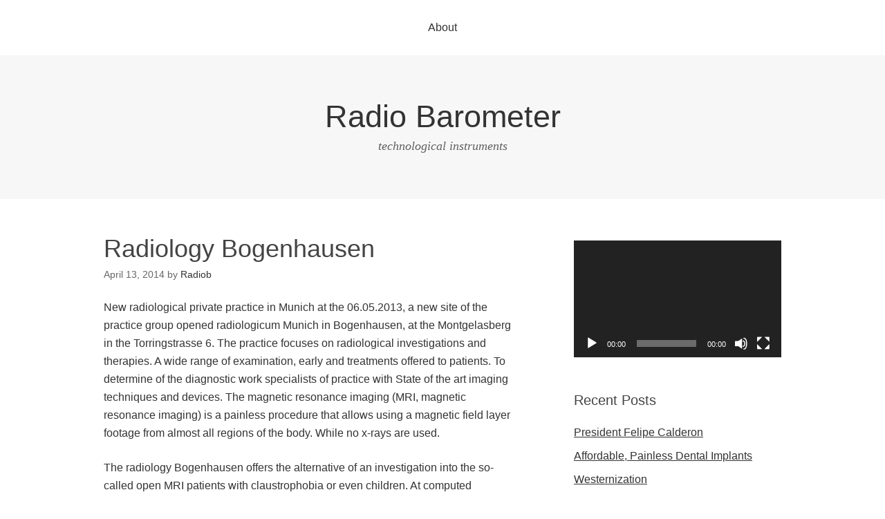

--- FILE ---
content_type: text/html; charset=UTF-8
request_url: http://www.radiobarometer.com/radiology-bogenhausen/
body_size: 10870
content:
<!DOCTYPE html>
<html lang="en-US">
<head>
<meta charset="UTF-8">
<link rel="profile" href="http://gmpg.org/xfn/11">
<title>Radiology Bogenhausen &#8211; Radio Barometer</title>
<meta name='robots' content='max-image-preview:large' />
<meta name="viewport" content="width=device-width" />
<meta name="generator" content="WordPress 6.9" />
<link rel="alternate" type="application/rss+xml" title="Radio Barometer &raquo; Feed" href="http://www.radiobarometer.com/feed/" />
<link rel="alternate" type="application/rss+xml" title="Radio Barometer &raquo; Comments Feed" href="http://www.radiobarometer.com/comments/feed/" />
<link rel="alternate" title="oEmbed (JSON)" type="application/json+oembed" href="http://www.radiobarometer.com/wp-json/oembed/1.0/embed?url=http%3A%2F%2Fwww.radiobarometer.com%2Fradiology-bogenhausen%2F" />
<link rel="alternate" title="oEmbed (XML)" type="text/xml+oembed" href="http://www.radiobarometer.com/wp-json/oembed/1.0/embed?url=http%3A%2F%2Fwww.radiobarometer.com%2Fradiology-bogenhausen%2F&#038;format=xml" />
<style id='wp-img-auto-sizes-contain-inline-css' type='text/css'>
img:is([sizes=auto i],[sizes^="auto," i]){contain-intrinsic-size:3000px 1500px}
/*# sourceURL=wp-img-auto-sizes-contain-inline-css */
</style>
<style id='wp-emoji-styles-inline-css' type='text/css'>

	img.wp-smiley, img.emoji {
		display: inline !important;
		border: none !important;
		box-shadow: none !important;
		height: 1em !important;
		width: 1em !important;
		margin: 0 0.07em !important;
		vertical-align: -0.1em !important;
		background: none !important;
		padding: 0 !important;
	}
/*# sourceURL=wp-emoji-styles-inline-css */
</style>
<style id='wp-block-library-inline-css' type='text/css'>
:root{--wp-block-synced-color:#7a00df;--wp-block-synced-color--rgb:122,0,223;--wp-bound-block-color:var(--wp-block-synced-color);--wp-editor-canvas-background:#ddd;--wp-admin-theme-color:#007cba;--wp-admin-theme-color--rgb:0,124,186;--wp-admin-theme-color-darker-10:#006ba1;--wp-admin-theme-color-darker-10--rgb:0,107,160.5;--wp-admin-theme-color-darker-20:#005a87;--wp-admin-theme-color-darker-20--rgb:0,90,135;--wp-admin-border-width-focus:2px}@media (min-resolution:192dpi){:root{--wp-admin-border-width-focus:1.5px}}.wp-element-button{cursor:pointer}:root .has-very-light-gray-background-color{background-color:#eee}:root .has-very-dark-gray-background-color{background-color:#313131}:root .has-very-light-gray-color{color:#eee}:root .has-very-dark-gray-color{color:#313131}:root .has-vivid-green-cyan-to-vivid-cyan-blue-gradient-background{background:linear-gradient(135deg,#00d084,#0693e3)}:root .has-purple-crush-gradient-background{background:linear-gradient(135deg,#34e2e4,#4721fb 50%,#ab1dfe)}:root .has-hazy-dawn-gradient-background{background:linear-gradient(135deg,#faaca8,#dad0ec)}:root .has-subdued-olive-gradient-background{background:linear-gradient(135deg,#fafae1,#67a671)}:root .has-atomic-cream-gradient-background{background:linear-gradient(135deg,#fdd79a,#004a59)}:root .has-nightshade-gradient-background{background:linear-gradient(135deg,#330968,#31cdcf)}:root .has-midnight-gradient-background{background:linear-gradient(135deg,#020381,#2874fc)}:root{--wp--preset--font-size--normal:16px;--wp--preset--font-size--huge:42px}.has-regular-font-size{font-size:1em}.has-larger-font-size{font-size:2.625em}.has-normal-font-size{font-size:var(--wp--preset--font-size--normal)}.has-huge-font-size{font-size:var(--wp--preset--font-size--huge)}.has-text-align-center{text-align:center}.has-text-align-left{text-align:left}.has-text-align-right{text-align:right}.has-fit-text{white-space:nowrap!important}#end-resizable-editor-section{display:none}.aligncenter{clear:both}.items-justified-left{justify-content:flex-start}.items-justified-center{justify-content:center}.items-justified-right{justify-content:flex-end}.items-justified-space-between{justify-content:space-between}.screen-reader-text{border:0;clip-path:inset(50%);height:1px;margin:-1px;overflow:hidden;padding:0;position:absolute;width:1px;word-wrap:normal!important}.screen-reader-text:focus{background-color:#ddd;clip-path:none;color:#444;display:block;font-size:1em;height:auto;left:5px;line-height:normal;padding:15px 23px 14px;text-decoration:none;top:5px;width:auto;z-index:100000}html :where(.has-border-color){border-style:solid}html :where([style*=border-top-color]){border-top-style:solid}html :where([style*=border-right-color]){border-right-style:solid}html :where([style*=border-bottom-color]){border-bottom-style:solid}html :where([style*=border-left-color]){border-left-style:solid}html :where([style*=border-width]){border-style:solid}html :where([style*=border-top-width]){border-top-style:solid}html :where([style*=border-right-width]){border-right-style:solid}html :where([style*=border-bottom-width]){border-bottom-style:solid}html :where([style*=border-left-width]){border-left-style:solid}html :where(img[class*=wp-image-]){height:auto;max-width:100%}:where(figure){margin:0 0 1em}html :where(.is-position-sticky){--wp-admin--admin-bar--position-offset:var(--wp-admin--admin-bar--height,0px)}@media screen and (max-width:600px){html :where(.is-position-sticky){--wp-admin--admin-bar--position-offset:0px}}

/*# sourceURL=wp-block-library-inline-css */
</style><style id='global-styles-inline-css' type='text/css'>
:root{--wp--preset--aspect-ratio--square: 1;--wp--preset--aspect-ratio--4-3: 4/3;--wp--preset--aspect-ratio--3-4: 3/4;--wp--preset--aspect-ratio--3-2: 3/2;--wp--preset--aspect-ratio--2-3: 2/3;--wp--preset--aspect-ratio--16-9: 16/9;--wp--preset--aspect-ratio--9-16: 9/16;--wp--preset--color--black: #000000;--wp--preset--color--cyan-bluish-gray: #abb8c3;--wp--preset--color--white: #ffffff;--wp--preset--color--pale-pink: #f78da7;--wp--preset--color--vivid-red: #cf2e2e;--wp--preset--color--luminous-vivid-orange: #ff6900;--wp--preset--color--luminous-vivid-amber: #fcb900;--wp--preset--color--light-green-cyan: #7bdcb5;--wp--preset--color--vivid-green-cyan: #00d084;--wp--preset--color--pale-cyan-blue: #8ed1fc;--wp--preset--color--vivid-cyan-blue: #0693e3;--wp--preset--color--vivid-purple: #9b51e0;--wp--preset--gradient--vivid-cyan-blue-to-vivid-purple: linear-gradient(135deg,rgb(6,147,227) 0%,rgb(155,81,224) 100%);--wp--preset--gradient--light-green-cyan-to-vivid-green-cyan: linear-gradient(135deg,rgb(122,220,180) 0%,rgb(0,208,130) 100%);--wp--preset--gradient--luminous-vivid-amber-to-luminous-vivid-orange: linear-gradient(135deg,rgb(252,185,0) 0%,rgb(255,105,0) 100%);--wp--preset--gradient--luminous-vivid-orange-to-vivid-red: linear-gradient(135deg,rgb(255,105,0) 0%,rgb(207,46,46) 100%);--wp--preset--gradient--very-light-gray-to-cyan-bluish-gray: linear-gradient(135deg,rgb(238,238,238) 0%,rgb(169,184,195) 100%);--wp--preset--gradient--cool-to-warm-spectrum: linear-gradient(135deg,rgb(74,234,220) 0%,rgb(151,120,209) 20%,rgb(207,42,186) 40%,rgb(238,44,130) 60%,rgb(251,105,98) 80%,rgb(254,248,76) 100%);--wp--preset--gradient--blush-light-purple: linear-gradient(135deg,rgb(255,206,236) 0%,rgb(152,150,240) 100%);--wp--preset--gradient--blush-bordeaux: linear-gradient(135deg,rgb(254,205,165) 0%,rgb(254,45,45) 50%,rgb(107,0,62) 100%);--wp--preset--gradient--luminous-dusk: linear-gradient(135deg,rgb(255,203,112) 0%,rgb(199,81,192) 50%,rgb(65,88,208) 100%);--wp--preset--gradient--pale-ocean: linear-gradient(135deg,rgb(255,245,203) 0%,rgb(182,227,212) 50%,rgb(51,167,181) 100%);--wp--preset--gradient--electric-grass: linear-gradient(135deg,rgb(202,248,128) 0%,rgb(113,206,126) 100%);--wp--preset--gradient--midnight: linear-gradient(135deg,rgb(2,3,129) 0%,rgb(40,116,252) 100%);--wp--preset--font-size--small: 13px;--wp--preset--font-size--medium: 20px;--wp--preset--font-size--large: 36px;--wp--preset--font-size--x-large: 42px;--wp--preset--spacing--20: 0.44rem;--wp--preset--spacing--30: 0.67rem;--wp--preset--spacing--40: 1rem;--wp--preset--spacing--50: 1.5rem;--wp--preset--spacing--60: 2.25rem;--wp--preset--spacing--70: 3.38rem;--wp--preset--spacing--80: 5.06rem;--wp--preset--shadow--natural: 6px 6px 9px rgba(0, 0, 0, 0.2);--wp--preset--shadow--deep: 12px 12px 50px rgba(0, 0, 0, 0.4);--wp--preset--shadow--sharp: 6px 6px 0px rgba(0, 0, 0, 0.2);--wp--preset--shadow--outlined: 6px 6px 0px -3px rgb(255, 255, 255), 6px 6px rgb(0, 0, 0);--wp--preset--shadow--crisp: 6px 6px 0px rgb(0, 0, 0);}:where(.is-layout-flex){gap: 0.5em;}:where(.is-layout-grid){gap: 0.5em;}body .is-layout-flex{display: flex;}.is-layout-flex{flex-wrap: wrap;align-items: center;}.is-layout-flex > :is(*, div){margin: 0;}body .is-layout-grid{display: grid;}.is-layout-grid > :is(*, div){margin: 0;}:where(.wp-block-columns.is-layout-flex){gap: 2em;}:where(.wp-block-columns.is-layout-grid){gap: 2em;}:where(.wp-block-post-template.is-layout-flex){gap: 1.25em;}:where(.wp-block-post-template.is-layout-grid){gap: 1.25em;}.has-black-color{color: var(--wp--preset--color--black) !important;}.has-cyan-bluish-gray-color{color: var(--wp--preset--color--cyan-bluish-gray) !important;}.has-white-color{color: var(--wp--preset--color--white) !important;}.has-pale-pink-color{color: var(--wp--preset--color--pale-pink) !important;}.has-vivid-red-color{color: var(--wp--preset--color--vivid-red) !important;}.has-luminous-vivid-orange-color{color: var(--wp--preset--color--luminous-vivid-orange) !important;}.has-luminous-vivid-amber-color{color: var(--wp--preset--color--luminous-vivid-amber) !important;}.has-light-green-cyan-color{color: var(--wp--preset--color--light-green-cyan) !important;}.has-vivid-green-cyan-color{color: var(--wp--preset--color--vivid-green-cyan) !important;}.has-pale-cyan-blue-color{color: var(--wp--preset--color--pale-cyan-blue) !important;}.has-vivid-cyan-blue-color{color: var(--wp--preset--color--vivid-cyan-blue) !important;}.has-vivid-purple-color{color: var(--wp--preset--color--vivid-purple) !important;}.has-black-background-color{background-color: var(--wp--preset--color--black) !important;}.has-cyan-bluish-gray-background-color{background-color: var(--wp--preset--color--cyan-bluish-gray) !important;}.has-white-background-color{background-color: var(--wp--preset--color--white) !important;}.has-pale-pink-background-color{background-color: var(--wp--preset--color--pale-pink) !important;}.has-vivid-red-background-color{background-color: var(--wp--preset--color--vivid-red) !important;}.has-luminous-vivid-orange-background-color{background-color: var(--wp--preset--color--luminous-vivid-orange) !important;}.has-luminous-vivid-amber-background-color{background-color: var(--wp--preset--color--luminous-vivid-amber) !important;}.has-light-green-cyan-background-color{background-color: var(--wp--preset--color--light-green-cyan) !important;}.has-vivid-green-cyan-background-color{background-color: var(--wp--preset--color--vivid-green-cyan) !important;}.has-pale-cyan-blue-background-color{background-color: var(--wp--preset--color--pale-cyan-blue) !important;}.has-vivid-cyan-blue-background-color{background-color: var(--wp--preset--color--vivid-cyan-blue) !important;}.has-vivid-purple-background-color{background-color: var(--wp--preset--color--vivid-purple) !important;}.has-black-border-color{border-color: var(--wp--preset--color--black) !important;}.has-cyan-bluish-gray-border-color{border-color: var(--wp--preset--color--cyan-bluish-gray) !important;}.has-white-border-color{border-color: var(--wp--preset--color--white) !important;}.has-pale-pink-border-color{border-color: var(--wp--preset--color--pale-pink) !important;}.has-vivid-red-border-color{border-color: var(--wp--preset--color--vivid-red) !important;}.has-luminous-vivid-orange-border-color{border-color: var(--wp--preset--color--luminous-vivid-orange) !important;}.has-luminous-vivid-amber-border-color{border-color: var(--wp--preset--color--luminous-vivid-amber) !important;}.has-light-green-cyan-border-color{border-color: var(--wp--preset--color--light-green-cyan) !important;}.has-vivid-green-cyan-border-color{border-color: var(--wp--preset--color--vivid-green-cyan) !important;}.has-pale-cyan-blue-border-color{border-color: var(--wp--preset--color--pale-cyan-blue) !important;}.has-vivid-cyan-blue-border-color{border-color: var(--wp--preset--color--vivid-cyan-blue) !important;}.has-vivid-purple-border-color{border-color: var(--wp--preset--color--vivid-purple) !important;}.has-vivid-cyan-blue-to-vivid-purple-gradient-background{background: var(--wp--preset--gradient--vivid-cyan-blue-to-vivid-purple) !important;}.has-light-green-cyan-to-vivid-green-cyan-gradient-background{background: var(--wp--preset--gradient--light-green-cyan-to-vivid-green-cyan) !important;}.has-luminous-vivid-amber-to-luminous-vivid-orange-gradient-background{background: var(--wp--preset--gradient--luminous-vivid-amber-to-luminous-vivid-orange) !important;}.has-luminous-vivid-orange-to-vivid-red-gradient-background{background: var(--wp--preset--gradient--luminous-vivid-orange-to-vivid-red) !important;}.has-very-light-gray-to-cyan-bluish-gray-gradient-background{background: var(--wp--preset--gradient--very-light-gray-to-cyan-bluish-gray) !important;}.has-cool-to-warm-spectrum-gradient-background{background: var(--wp--preset--gradient--cool-to-warm-spectrum) !important;}.has-blush-light-purple-gradient-background{background: var(--wp--preset--gradient--blush-light-purple) !important;}.has-blush-bordeaux-gradient-background{background: var(--wp--preset--gradient--blush-bordeaux) !important;}.has-luminous-dusk-gradient-background{background: var(--wp--preset--gradient--luminous-dusk) !important;}.has-pale-ocean-gradient-background{background: var(--wp--preset--gradient--pale-ocean) !important;}.has-electric-grass-gradient-background{background: var(--wp--preset--gradient--electric-grass) !important;}.has-midnight-gradient-background{background: var(--wp--preset--gradient--midnight) !important;}.has-small-font-size{font-size: var(--wp--preset--font-size--small) !important;}.has-medium-font-size{font-size: var(--wp--preset--font-size--medium) !important;}.has-large-font-size{font-size: var(--wp--preset--font-size--large) !important;}.has-x-large-font-size{font-size: var(--wp--preset--font-size--x-large) !important;}
/*# sourceURL=global-styles-inline-css */
</style>

<style id='classic-theme-styles-inline-css' type='text/css'>
/*! This file is auto-generated */
.wp-block-button__link{color:#fff;background-color:#32373c;border-radius:9999px;box-shadow:none;text-decoration:none;padding:calc(.667em + 2px) calc(1.333em + 2px);font-size:1.125em}.wp-block-file__button{background:#32373c;color:#fff;text-decoration:none}
/*# sourceURL=/wp-includes/css/classic-themes.min.css */
</style>
<link rel='stylesheet' id='omega-style-css' href='http://www.radiobarometer.com/wp-content/themes/omega/style.css?ver=6.9' type='text/css' media='all' />
<link rel="https://api.w.org/" href="http://www.radiobarometer.com/wp-json/" /><link rel="alternate" title="JSON" type="application/json" href="http://www.radiobarometer.com/wp-json/wp/v2/posts/465" /><link rel="canonical" href="http://www.radiobarometer.com/radiology-bogenhausen/" />
<link rel='shortlink' href='http://www.radiobarometer.com/?p=465' />
<style data-context="foundation-flickity-css">/*! Flickity v2.0.2
http://flickity.metafizzy.co
---------------------------------------------- */.flickity-enabled{position:relative}.flickity-enabled:focus{outline:0}.flickity-viewport{overflow:hidden;position:relative;height:100%}.flickity-slider{position:absolute;width:100%;height:100%}.flickity-enabled.is-draggable{-webkit-tap-highlight-color:transparent;tap-highlight-color:transparent;-webkit-user-select:none;-moz-user-select:none;-ms-user-select:none;user-select:none}.flickity-enabled.is-draggable .flickity-viewport{cursor:move;cursor:-webkit-grab;cursor:grab}.flickity-enabled.is-draggable .flickity-viewport.is-pointer-down{cursor:-webkit-grabbing;cursor:grabbing}.flickity-prev-next-button{position:absolute;top:50%;width:44px;height:44px;border:none;border-radius:50%;background:#fff;background:hsla(0,0%,100%,.75);cursor:pointer;-webkit-transform:translateY(-50%);transform:translateY(-50%)}.flickity-prev-next-button:hover{background:#fff}.flickity-prev-next-button:focus{outline:0;box-shadow:0 0 0 5px #09f}.flickity-prev-next-button:active{opacity:.6}.flickity-prev-next-button.previous{left:10px}.flickity-prev-next-button.next{right:10px}.flickity-rtl .flickity-prev-next-button.previous{left:auto;right:10px}.flickity-rtl .flickity-prev-next-button.next{right:auto;left:10px}.flickity-prev-next-button:disabled{opacity:.3;cursor:auto}.flickity-prev-next-button svg{position:absolute;left:20%;top:20%;width:60%;height:60%}.flickity-prev-next-button .arrow{fill:#333}.flickity-page-dots{position:absolute;width:100%;bottom:-25px;padding:0;margin:0;list-style:none;text-align:center;line-height:1}.flickity-rtl .flickity-page-dots{direction:rtl}.flickity-page-dots .dot{display:inline-block;width:10px;height:10px;margin:0 8px;background:#333;border-radius:50%;opacity:.25;cursor:pointer}.flickity-page-dots .dot.is-selected{opacity:1}</style><style data-context="foundation-slideout-css">.slideout-menu{position:fixed;left:0;top:0;bottom:0;right:auto;z-index:0;width:256px;overflow-y:auto;-webkit-overflow-scrolling:touch;display:none}.slideout-menu.pushit-right{left:auto;right:0}.slideout-panel{position:relative;z-index:1;will-change:transform}.slideout-open,.slideout-open .slideout-panel,.slideout-open body{overflow:hidden}.slideout-open .slideout-menu{display:block}.pushit{display:none}</style>	<!--[if lt IE 9]>
	<script src="http://www.radiobarometer.com/wp-content/themes/omega/js/html5.js" type="text/javascript"></script>
	<![endif]-->

<style type="text/css" id="custom-css"></style>
<style type="text/css">.recentcomments a{display:inline !important;padding:0 !important;margin:0 !important;}</style><style>.ios7.web-app-mode.has-fixed header{ background-color: rgba(3,122,221,.88);}</style><link rel='stylesheet' id='mediaelement-css' href='http://www.radiobarometer.com/wp-includes/js/mediaelement/mediaelementplayer-legacy.min.css?ver=4.2.17' type='text/css' media='all' />
<link rel='stylesheet' id='wp-mediaelement-css' href='http://www.radiobarometer.com/wp-includes/js/mediaelement/wp-mediaelement.min.css?ver=6.9' type='text/css' media='all' />
</head>
<body class="wordpress ltr parent-theme y2026 m01 d23 h04 friday logged-out singular singular-post singular-post-465" dir="ltr" itemscope="itemscope" itemtype="http://schema.org/WebPage">
<div class="site-container">
	<nav id="navigation" class="nav-primary" role="navigation" itemscope="itemscope" itemtype="http://schema.org/SiteNavigationElement">	
	<div class="wrap"><a href="#" id="menu-icon" class="menu-icon"><span></span></a><ul class="menu omega-nav-menu menu-primary"><li class="page_item page-item-591"><a href="http://www.radiobarometer.com/about/">About</a></li></ul></div></nav><!-- .nav-primary --><header id="header" class="site-header" role="banner" itemscope="itemscope" itemtype="http://schema.org/WPHeader"><div class="wrap"><div class="title-area"><h2 class="site-title" itemprop="headline"><a href="http://www.radiobarometer.com" title="Radio Barometer" rel="home">Radio Barometer</a></h2><h3 class="site-description"><span>technological instruments</span></h3></div></div></header><!-- .site-header -->	<div class="site-inner">
		<div class="wrap"><main class="content" id="content" role="main" itemprop="mainEntityOfPage" itemscope="itemscope" itemtype="http://schema.org/Blog">
			<article id="post-465" class="entry post publish author-radiob post-465 format-standard category-news post_tag-health post_tag-medicine-surgery" itemscope="itemscope" itemtype="http://schema.org/BlogPosting" itemprop="blogPost"><div class="entry-wrap">
			<header class="entry-header">	<h1 class="entry-title" itemprop="headline">Radiology Bogenhausen</h1>
<div class="entry-meta">
	<time class="entry-time" datetime="2014-04-13T07:56:10+00:00" itemprop="datePublished" title="Sunday, April 13, 2014, 7:56 am">April 13, 2014</time>
	<span class="entry-author" itemprop="author" itemscope="itemscope" itemtype="http://schema.org/Person">by <a href="http://www.radiobarometer.com/author/radiob/" title="Posts by Radiob" rel="author" class="url fn n" itemprop="url"><span itemprop="name">Radiob</span></a></span>	
		</div><!-- .entry-meta --></header><!-- .entry-header -->		
	<div class="entry-content" itemprop="articleBody">
<p>New radiological private practice in Munich at the 06.05.2013, a new site of the practice group opened radiologicum Munich in Bogenhausen, at the Montgelasberg in the Torringstrasse 6. The practice focuses on radiological investigations and therapies. A wide range of examination, early and treatments offered to patients. To determine of the diagnostic work specialists of practice with State of the art imaging techniques and devices. The magnetic resonance imaging (MRI, magnetic resonance imaging) is a painless procedure that allows using a magnetic field layer footage from almost all regions of the body. While no x-rays are used. </p>
<p>The radiology Bogenhausen offers the alternative of an investigation into the so-called open MRI patients with claustrophobia or even children. At computed tomography (CT), the parts of the body to be examined are layers recorded and assembled on the computer to a three-dimensional image. The examination is painless, but very low amounts of X-ray radiation used. Radiology Bogenhausen also offers a wide range of health care and early detection. These include among others the brain check-up, heart circulation check-up, the early detection of colorectal cancer and more checkups. </p>
<p>Using modern Bildgebender methods can be detected various diseases, even before symptoms occur. This enables a successful and individually tailored to the patient therapy. For treating specially two modern procedures of back pain are offered in Bogenhausen practice: the facet joint infiltration (FGI) and the periradicular therapy (PRT). The PIs are injected analgesic and anti-inflammatory medications on the facet joints and the PRT of the affected nerve roots.</p>
	
	</div>
<footer class="entry-footer"><div class="entry-meta">
	<span class="entry-terms category" itemprop="articleSection">Posted in: <a href="http://www.radiobarometer.com/category/news/" rel="tag">News</a></span>	<span class="entry-terms post_tag" itemprop="keywords">Tagged: <a href="http://www.radiobarometer.com/tag/health/" rel="tag">health</a>, <a href="http://www.radiobarometer.com/tag/medicine-surgery/" rel="tag">medicine &amp; surgery</a></span>		
</div></footer>		</div></article>				
	</main><!-- .content -->
			
	<aside id="sidebar" class="sidebar sidebar-primary widget-area" role="complementary" itemscope itemtype="http://schema.org/WPSideBar">	
				<section id="media_video-2" class="widget widget-1 even widget-first widget_media_video"><div class="widget-wrap"><div style="width:100%;" class="wp-video"><video class="wp-video-shortcode" id="video-465-1" preload="metadata" controls="controls"><source type="video/youtube" src="https://youtu.be/w3M4cqAMWQs?_=1" /><a href="https://youtu.be/w3M4cqAMWQs">https://youtu.be/w3M4cqAMWQs</a></video></div></div></section>
		<section id="recent-posts-2" class="widget widget-2 odd widget_recent_entries"><div class="widget-wrap">
		<h4 class="widget-title">Recent Posts</h4>
		<ul>
											<li>
					<a href="http://www.radiobarometer.com/president-felipe-calderon/">President Felipe Calderon</a>
									</li>
											<li>
					<a href="http://www.radiobarometer.com/affordable-painless-dental-implants/">Affordable, Painless Dental Implants</a>
									</li>
											<li>
					<a href="http://www.radiobarometer.com/westernization/">Westernization</a>
									</li>
											<li>
					<a href="http://www.radiobarometer.com/controversial-league/">Controversial League</a>
									</li>
											<li>
					<a href="http://www.radiobarometer.com/casanova-among-butterflies/">Casanova Among Butterflies</a>
									</li>
					</ul>

		</div></section><section id="archives-2" class="widget widget-3 even widget_archive"><div class="widget-wrap"><h4 class="widget-title">Archives</h4>
			<ul>
					<li><a href='http://www.radiobarometer.com/2026/01/'>January 2026</a></li>
	<li><a href='http://www.radiobarometer.com/2025/12/'>December 2025</a></li>
	<li><a href='http://www.radiobarometer.com/2025/10/'>October 2025</a></li>
	<li><a href='http://www.radiobarometer.com/2025/09/'>September 2025</a></li>
	<li><a href='http://www.radiobarometer.com/2025/08/'>August 2025</a></li>
	<li><a href='http://www.radiobarometer.com/2025/07/'>July 2025</a></li>
	<li><a href='http://www.radiobarometer.com/2019/11/'>November 2019</a></li>
	<li><a href='http://www.radiobarometer.com/2019/10/'>October 2019</a></li>
	<li><a href='http://www.radiobarometer.com/2019/09/'>September 2019</a></li>
	<li><a href='http://www.radiobarometer.com/2019/08/'>August 2019</a></li>
	<li><a href='http://www.radiobarometer.com/2019/07/'>July 2019</a></li>
	<li><a href='http://www.radiobarometer.com/2019/03/'>March 2019</a></li>
	<li><a href='http://www.radiobarometer.com/2019/02/'>February 2019</a></li>
	<li><a href='http://www.radiobarometer.com/2018/11/'>November 2018</a></li>
	<li><a href='http://www.radiobarometer.com/2018/01/'>January 2018</a></li>
	<li><a href='http://www.radiobarometer.com/2017/12/'>December 2017</a></li>
	<li><a href='http://www.radiobarometer.com/2017/11/'>November 2017</a></li>
	<li><a href='http://www.radiobarometer.com/2017/10/'>October 2017</a></li>
	<li><a href='http://www.radiobarometer.com/2017/09/'>September 2017</a></li>
	<li><a href='http://www.radiobarometer.com/2017/08/'>August 2017</a></li>
	<li><a href='http://www.radiobarometer.com/2017/07/'>July 2017</a></li>
	<li><a href='http://www.radiobarometer.com/2017/04/'>April 2017</a></li>
	<li><a href='http://www.radiobarometer.com/2017/03/'>March 2017</a></li>
	<li><a href='http://www.radiobarometer.com/2017/01/'>January 2017</a></li>
	<li><a href='http://www.radiobarometer.com/2016/12/'>December 2016</a></li>
	<li><a href='http://www.radiobarometer.com/2016/11/'>November 2016</a></li>
	<li><a href='http://www.radiobarometer.com/2016/09/'>September 2016</a></li>
	<li><a href='http://www.radiobarometer.com/2016/07/'>July 2016</a></li>
	<li><a href='http://www.radiobarometer.com/2016/06/'>June 2016</a></li>
	<li><a href='http://www.radiobarometer.com/2016/05/'>May 2016</a></li>
	<li><a href='http://www.radiobarometer.com/2016/01/'>January 2016</a></li>
	<li><a href='http://www.radiobarometer.com/2015/12/'>December 2015</a></li>
	<li><a href='http://www.radiobarometer.com/2015/11/'>November 2015</a></li>
	<li><a href='http://www.radiobarometer.com/2015/10/'>October 2015</a></li>
	<li><a href='http://www.radiobarometer.com/2015/06/'>June 2015</a></li>
	<li><a href='http://www.radiobarometer.com/2015/05/'>May 2015</a></li>
	<li><a href='http://www.radiobarometer.com/2015/04/'>April 2015</a></li>
	<li><a href='http://www.radiobarometer.com/2015/03/'>March 2015</a></li>
	<li><a href='http://www.radiobarometer.com/2015/02/'>February 2015</a></li>
	<li><a href='http://www.radiobarometer.com/2015/01/'>January 2015</a></li>
	<li><a href='http://www.radiobarometer.com/2014/12/'>December 2014</a></li>
	<li><a href='http://www.radiobarometer.com/2014/11/'>November 2014</a></li>
	<li><a href='http://www.radiobarometer.com/2014/10/'>October 2014</a></li>
	<li><a href='http://www.radiobarometer.com/2014/09/'>September 2014</a></li>
	<li><a href='http://www.radiobarometer.com/2014/08/'>August 2014</a></li>
	<li><a href='http://www.radiobarometer.com/2014/07/'>July 2014</a></li>
	<li><a href='http://www.radiobarometer.com/2014/06/'>June 2014</a></li>
	<li><a href='http://www.radiobarometer.com/2014/05/'>May 2014</a></li>
	<li><a href='http://www.radiobarometer.com/2014/04/'>April 2014</a></li>
	<li><a href='http://www.radiobarometer.com/2014/03/'>March 2014</a></li>
	<li><a href='http://www.radiobarometer.com/2014/02/'>February 2014</a></li>
	<li><a href='http://www.radiobarometer.com/2014/01/'>January 2014</a></li>
	<li><a href='http://www.radiobarometer.com/2013/12/'>December 2013</a></li>
	<li><a href='http://www.radiobarometer.com/2013/11/'>November 2013</a></li>
	<li><a href='http://www.radiobarometer.com/2013/10/'>October 2013</a></li>
	<li><a href='http://www.radiobarometer.com/2013/08/'>August 2013</a></li>
	<li><a href='http://www.radiobarometer.com/2013/07/'>July 2013</a></li>
	<li><a href='http://www.radiobarometer.com/2013/06/'>June 2013</a></li>
	<li><a href='http://www.radiobarometer.com/2013/05/'>May 2013</a></li>
	<li><a href='http://www.radiobarometer.com/2013/04/'>April 2013</a></li>
	<li><a href='http://www.radiobarometer.com/2013/03/'>March 2013</a></li>
	<li><a href='http://www.radiobarometer.com/2013/02/'>February 2013</a></li>
	<li><a href='http://www.radiobarometer.com/2012/12/'>December 2012</a></li>
	<li><a href='http://www.radiobarometer.com/2012/11/'>November 2012</a></li>
	<li><a href='http://www.radiobarometer.com/2012/10/'>October 2012</a></li>
	<li><a href='http://www.radiobarometer.com/2012/09/'>September 2012</a></li>
	<li><a href='http://www.radiobarometer.com/2012/08/'>August 2012</a></li>
	<li><a href='http://www.radiobarometer.com/2012/07/'>July 2012</a></li>
	<li><a href='http://www.radiobarometer.com/2012/05/'>May 2012</a></li>
	<li><a href='http://www.radiobarometer.com/2012/04/'>April 2012</a></li>
	<li><a href='http://www.radiobarometer.com/2012/03/'>March 2012</a></li>
	<li><a href='http://www.radiobarometer.com/2012/02/'>February 2012</a></li>
	<li><a href='http://www.radiobarometer.com/2012/01/'>January 2012</a></li>
	<li><a href='http://www.radiobarometer.com/2011/12/'>December 2011</a></li>
	<li><a href='http://www.radiobarometer.com/2011/08/'>August 2011</a></li>
	<li><a href='http://www.radiobarometer.com/2011/07/'>July 2011</a></li>
	<li><a href='http://www.radiobarometer.com/2011/06/'>June 2011</a></li>
	<li><a href='http://www.radiobarometer.com/2011/04/'>April 2011</a></li>
	<li><a href='http://www.radiobarometer.com/2011/03/'>March 2011</a></li>
			</ul>

			</div></section><section id="categories-2" class="widget widget-4 odd widget_categories"><div class="widget-wrap"><h4 class="widget-title">Categories</h4>
			<ul>
					<li class="cat-item cat-item-2"><a href="http://www.radiobarometer.com/category/news/">News</a>
</li>
			</ul>

			</div></section><section id="meta-2" class="widget widget-5 even widget-last widget_meta"><div class="widget-wrap"><h4 class="widget-title">Meta</h4>
		<ul>
						<li><a href="http://www.radiobarometer.com/wp-login.php">Log in</a></li>
			<li><a href="http://www.radiobarometer.com/feed/">Entries feed</a></li>
			<li><a href="http://www.radiobarometer.com/comments/feed/">Comments feed</a></li>

			<li><a href="https://wordpress.org/">WordPress.org</a></li>
		</ul>

		</div></section>		  	</aside><!-- .sidebar -->
</div>	</div><!-- .site-inner -->
	<footer id="footer" class="site-footer" role="contentinfo" itemscope="itemscope" itemtype="http://schema.org/WPFooter"><div class="wrap"><div class="footer-content footer-insert"><p class="copyright">Copyright &#169; 2026 Radio Barometer.</p>

<p class="credit">Omega WordPress Theme by <a class="theme-link" href="https://themehall.com" title="ThemeHall">ThemeHall</a></p></div></div></footer><!-- .site-footer --></div><!-- .site-container -->
<script type="speculationrules">
{"prefetch":[{"source":"document","where":{"and":[{"href_matches":"/*"},{"not":{"href_matches":["/wp-*.php","/wp-admin/*","/wp-content/uploads/*","/wp-content/*","/wp-content/plugins/*","/wp-content/themes/omega/*","/*\\?(.+)"]}},{"not":{"selector_matches":"a[rel~=\"nofollow\"]"}},{"not":{"selector_matches":".no-prefetch, .no-prefetch a"}}]},"eagerness":"conservative"}]}
</script>
<!-- Powered by WPtouch: 4.3.62 --><script type="text/javascript" src="http://www.radiobarometer.com/wp-includes/js/jquery/jquery.min.js?ver=3.7.1" id="jquery-core-js"></script>
<script type="text/javascript" src="http://www.radiobarometer.com/wp-includes/js/jquery/jquery-migrate.min.js?ver=3.4.1" id="jquery-migrate-js"></script>
<script type="text/javascript" id="mediaelement-core-js-before">
/* <![CDATA[ */
var mejsL10n = {"language":"en","strings":{"mejs.download-file":"Download File","mejs.install-flash":"You are using a browser that does not have Flash player enabled or installed. Please turn on your Flash player plugin or download the latest version from https://get.adobe.com/flashplayer/","mejs.fullscreen":"Fullscreen","mejs.play":"Play","mejs.pause":"Pause","mejs.time-slider":"Time Slider","mejs.time-help-text":"Use Left/Right Arrow keys to advance one second, Up/Down arrows to advance ten seconds.","mejs.live-broadcast":"Live Broadcast","mejs.volume-help-text":"Use Up/Down Arrow keys to increase or decrease volume.","mejs.unmute":"Unmute","mejs.mute":"Mute","mejs.volume-slider":"Volume Slider","mejs.video-player":"Video Player","mejs.audio-player":"Audio Player","mejs.captions-subtitles":"Captions/Subtitles","mejs.captions-chapters":"Chapters","mejs.none":"None","mejs.afrikaans":"Afrikaans","mejs.albanian":"Albanian","mejs.arabic":"Arabic","mejs.belarusian":"Belarusian","mejs.bulgarian":"Bulgarian","mejs.catalan":"Catalan","mejs.chinese":"Chinese","mejs.chinese-simplified":"Chinese (Simplified)","mejs.chinese-traditional":"Chinese (Traditional)","mejs.croatian":"Croatian","mejs.czech":"Czech","mejs.danish":"Danish","mejs.dutch":"Dutch","mejs.english":"English","mejs.estonian":"Estonian","mejs.filipino":"Filipino","mejs.finnish":"Finnish","mejs.french":"French","mejs.galician":"Galician","mejs.german":"German","mejs.greek":"Greek","mejs.haitian-creole":"Haitian Creole","mejs.hebrew":"Hebrew","mejs.hindi":"Hindi","mejs.hungarian":"Hungarian","mejs.icelandic":"Icelandic","mejs.indonesian":"Indonesian","mejs.irish":"Irish","mejs.italian":"Italian","mejs.japanese":"Japanese","mejs.korean":"Korean","mejs.latvian":"Latvian","mejs.lithuanian":"Lithuanian","mejs.macedonian":"Macedonian","mejs.malay":"Malay","mejs.maltese":"Maltese","mejs.norwegian":"Norwegian","mejs.persian":"Persian","mejs.polish":"Polish","mejs.portuguese":"Portuguese","mejs.romanian":"Romanian","mejs.russian":"Russian","mejs.serbian":"Serbian","mejs.slovak":"Slovak","mejs.slovenian":"Slovenian","mejs.spanish":"Spanish","mejs.swahili":"Swahili","mejs.swedish":"Swedish","mejs.tagalog":"Tagalog","mejs.thai":"Thai","mejs.turkish":"Turkish","mejs.ukrainian":"Ukrainian","mejs.vietnamese":"Vietnamese","mejs.welsh":"Welsh","mejs.yiddish":"Yiddish"}};
//# sourceURL=mediaelement-core-js-before
/* ]]> */
</script>
<script type="text/javascript" src="http://www.radiobarometer.com/wp-includes/js/mediaelement/mediaelement-and-player.min.js?ver=4.2.17" id="mediaelement-core-js"></script>
<script type="text/javascript" src="http://www.radiobarometer.com/wp-includes/js/mediaelement/mediaelement-migrate.min.js?ver=6.9" id="mediaelement-migrate-js"></script>
<script type="text/javascript" id="mediaelement-js-extra">
/* <![CDATA[ */
var _wpmejsSettings = {"pluginPath":"/wp-includes/js/mediaelement/","classPrefix":"mejs-","stretching":"responsive","audioShortcodeLibrary":"mediaelement","videoShortcodeLibrary":"mediaelement"};
//# sourceURL=mediaelement-js-extra
/* ]]> */
</script>
<script type="text/javascript" src="http://www.radiobarometer.com/wp-includes/js/mediaelement/wp-mediaelement.min.js?ver=6.9" id="wp-mediaelement-js"></script>
<script type="text/javascript" src="http://www.radiobarometer.com/wp-includes/js/mediaelement/renderers/vimeo.min.js?ver=4.2.17" id="mediaelement-vimeo-js"></script>
<script id="wp-emoji-settings" type="application/json">
{"baseUrl":"https://s.w.org/images/core/emoji/17.0.2/72x72/","ext":".png","svgUrl":"https://s.w.org/images/core/emoji/17.0.2/svg/","svgExt":".svg","source":{"concatemoji":"http://www.radiobarometer.com/wp-includes/js/wp-emoji-release.min.js?ver=6.9"}}
</script>
<script type="module">
/* <![CDATA[ */
/*! This file is auto-generated */
const a=JSON.parse(document.getElementById("wp-emoji-settings").textContent),o=(window._wpemojiSettings=a,"wpEmojiSettingsSupports"),s=["flag","emoji"];function i(e){try{var t={supportTests:e,timestamp:(new Date).valueOf()};sessionStorage.setItem(o,JSON.stringify(t))}catch(e){}}function c(e,t,n){e.clearRect(0,0,e.canvas.width,e.canvas.height),e.fillText(t,0,0);t=new Uint32Array(e.getImageData(0,0,e.canvas.width,e.canvas.height).data);e.clearRect(0,0,e.canvas.width,e.canvas.height),e.fillText(n,0,0);const a=new Uint32Array(e.getImageData(0,0,e.canvas.width,e.canvas.height).data);return t.every((e,t)=>e===a[t])}function p(e,t){e.clearRect(0,0,e.canvas.width,e.canvas.height),e.fillText(t,0,0);var n=e.getImageData(16,16,1,1);for(let e=0;e<n.data.length;e++)if(0!==n.data[e])return!1;return!0}function u(e,t,n,a){switch(t){case"flag":return n(e,"\ud83c\udff3\ufe0f\u200d\u26a7\ufe0f","\ud83c\udff3\ufe0f\u200b\u26a7\ufe0f")?!1:!n(e,"\ud83c\udde8\ud83c\uddf6","\ud83c\udde8\u200b\ud83c\uddf6")&&!n(e,"\ud83c\udff4\udb40\udc67\udb40\udc62\udb40\udc65\udb40\udc6e\udb40\udc67\udb40\udc7f","\ud83c\udff4\u200b\udb40\udc67\u200b\udb40\udc62\u200b\udb40\udc65\u200b\udb40\udc6e\u200b\udb40\udc67\u200b\udb40\udc7f");case"emoji":return!a(e,"\ud83e\u1fac8")}return!1}function f(e,t,n,a){let r;const o=(r="undefined"!=typeof WorkerGlobalScope&&self instanceof WorkerGlobalScope?new OffscreenCanvas(300,150):document.createElement("canvas")).getContext("2d",{willReadFrequently:!0}),s=(o.textBaseline="top",o.font="600 32px Arial",{});return e.forEach(e=>{s[e]=t(o,e,n,a)}),s}function r(e){var t=document.createElement("script");t.src=e,t.defer=!0,document.head.appendChild(t)}a.supports={everything:!0,everythingExceptFlag:!0},new Promise(t=>{let n=function(){try{var e=JSON.parse(sessionStorage.getItem(o));if("object"==typeof e&&"number"==typeof e.timestamp&&(new Date).valueOf()<e.timestamp+604800&&"object"==typeof e.supportTests)return e.supportTests}catch(e){}return null}();if(!n){if("undefined"!=typeof Worker&&"undefined"!=typeof OffscreenCanvas&&"undefined"!=typeof URL&&URL.createObjectURL&&"undefined"!=typeof Blob)try{var e="postMessage("+f.toString()+"("+[JSON.stringify(s),u.toString(),c.toString(),p.toString()].join(",")+"));",a=new Blob([e],{type:"text/javascript"});const r=new Worker(URL.createObjectURL(a),{name:"wpTestEmojiSupports"});return void(r.onmessage=e=>{i(n=e.data),r.terminate(),t(n)})}catch(e){}i(n=f(s,u,c,p))}t(n)}).then(e=>{for(const n in e)a.supports[n]=e[n],a.supports.everything=a.supports.everything&&a.supports[n],"flag"!==n&&(a.supports.everythingExceptFlag=a.supports.everythingExceptFlag&&a.supports[n]);var t;a.supports.everythingExceptFlag=a.supports.everythingExceptFlag&&!a.supports.flag,a.supports.everything||((t=a.source||{}).concatemoji?r(t.concatemoji):t.wpemoji&&t.twemoji&&(r(t.twemoji),r(t.wpemoji)))});
//# sourceURL=http://www.radiobarometer.com/wp-includes/js/wp-emoji-loader.min.js
/* ]]> */
</script>
</body>
</html>